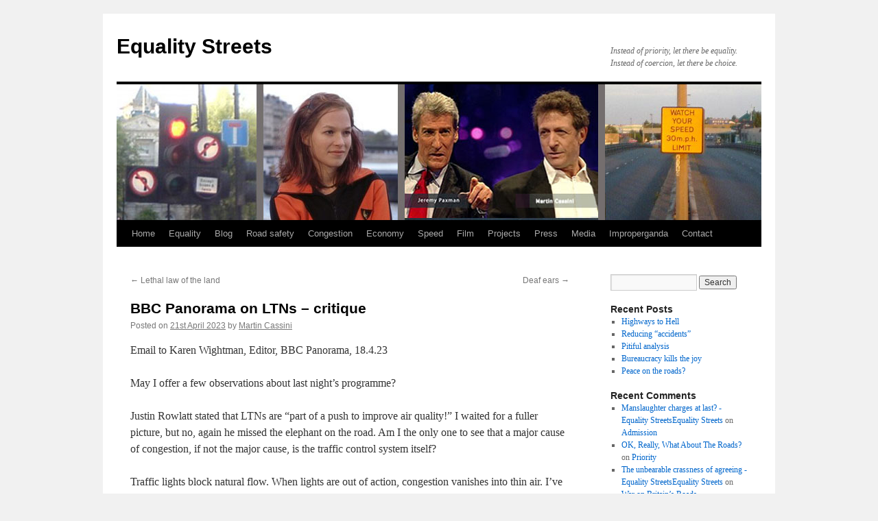

--- FILE ---
content_type: text/html; charset=UTF-8
request_url: https://www.equalitystreets.com/bbc-panorama-on-ltns-critique/
body_size: 15777
content:
<!DOCTYPE html>
<html lang="en-GB">
<head>
<meta charset="UTF-8" />
<title>BBC Panorama on LTNs - critique - Equality StreetsEquality Streets</title>
<link rel="profile" href="http://gmpg.org/xfn/11" />
<link rel="stylesheet" type="text/css" media="all" href="https://www.equalitystreets.com/wp-content/themes/twentyten/style.css" />
<link rel="pingback" href="https://www.equalitystreets.com/xmlrpc.php" />
<meta name='robots' content='index, follow, max-image-preview:large, max-snippet:-1, max-video-preview:-1' />

	<!-- This site is optimized with the Yoast SEO plugin v26.8 - https://yoast.com/product/yoast-seo-wordpress/ -->
	<link rel="canonical" href="https://www.equalitystreets.com/bbc-panorama-on-ltns-critique/" />
	<meta property="og:locale" content="en_GB" />
	<meta property="og:type" content="article" />
	<meta property="og:title" content="BBC Panorama on LTNs - critique - Equality Streets" />
	<meta property="og:description" content="Email to Karen Wightman, Editor, BBC Panorama, 18.4.23 May I offer a few observations about last night’s programme? Justin Rowlatt stated that LTNs are “part of a push to improve air quality!” I waited for a fuller picture, but no, &hellip; Continue reading &rarr;" />
	<meta property="og:url" content="https://www.equalitystreets.com/bbc-panorama-on-ltns-critique/" />
	<meta property="og:site_name" content="Equality Streets" />
	<meta property="article:published_time" content="2023-04-21T15:29:11+00:00" />
	<meta name="author" content="Martin Cassini" />
	<meta name="twitter:card" content="summary_large_image" />
	<meta name="twitter:creator" content="@martincassini" />
	<meta name="twitter:site" content="@martincassini" />
	<meta name="twitter:label1" content="Written by" />
	<meta name="twitter:data1" content="Martin Cassini" />
	<meta name="twitter:label2" content="Estimated reading time" />
	<meta name="twitter:data2" content="8 minutes" />
	<script type="application/ld+json" class="yoast-schema-graph">{"@context":"https://schema.org","@graph":[{"@type":"Article","@id":"https://www.equalitystreets.com/bbc-panorama-on-ltns-critique/#article","isPartOf":{"@id":"https://www.equalitystreets.com/bbc-panorama-on-ltns-critique/"},"author":{"name":"Martin Cassini","@id":"https://www.equalitystreets.com/#/schema/person/ada96640dfdbd89942655b81c9760417"},"headline":"BBC Panorama on LTNs &#8211; critique","datePublished":"2023-04-21T15:29:11+00:00","mainEntityOfPage":{"@id":"https://www.equalitystreets.com/bbc-panorama-on-ltns-critique/"},"wordCount":1633,"commentCount":0,"articleSection":["Uncategorized"],"inLanguage":"en-GB","potentialAction":[{"@type":"CommentAction","name":"Comment","target":["https://www.equalitystreets.com/bbc-panorama-on-ltns-critique/#respond"]}]},{"@type":"WebPage","@id":"https://www.equalitystreets.com/bbc-panorama-on-ltns-critique/","url":"https://www.equalitystreets.com/bbc-panorama-on-ltns-critique/","name":"BBC Panorama on LTNs - critique - Equality Streets","isPartOf":{"@id":"https://www.equalitystreets.com/#website"},"datePublished":"2023-04-21T15:29:11+00:00","author":{"@id":"https://www.equalitystreets.com/#/schema/person/ada96640dfdbd89942655b81c9760417"},"breadcrumb":{"@id":"https://www.equalitystreets.com/bbc-panorama-on-ltns-critique/#breadcrumb"},"inLanguage":"en-GB","potentialAction":[{"@type":"ReadAction","target":["https://www.equalitystreets.com/bbc-panorama-on-ltns-critique/"]}]},{"@type":"BreadcrumbList","@id":"https://www.equalitystreets.com/bbc-panorama-on-ltns-critique/#breadcrumb","itemListElement":[{"@type":"ListItem","position":1,"name":"Blog","item":"https://www.equalitystreets.com/blog/"},{"@type":"ListItem","position":2,"name":"BBC Panorama on LTNs &#8211; critique"}]},{"@type":"WebSite","@id":"https://www.equalitystreets.com/#website","url":"https://www.equalitystreets.com/","name":"Equality Streets","description":"Instead of priority, let there be equality. Instead of coercion, let there be choice.","potentialAction":[{"@type":"SearchAction","target":{"@type":"EntryPoint","urlTemplate":"https://www.equalitystreets.com/?s={search_term_string}"},"query-input":{"@type":"PropertyValueSpecification","valueRequired":true,"valueName":"search_term_string"}}],"inLanguage":"en-GB"},{"@type":"Person","@id":"https://www.equalitystreets.com/#/schema/person/ada96640dfdbd89942655b81c9760417","name":"Martin Cassini","image":{"@type":"ImageObject","inLanguage":"en-GB","@id":"https://www.equalitystreets.com/#/schema/person/image/","url":"https://secure.gravatar.com/avatar/1fb59290d14f70ea5b6e45b7151d713040e0ed225d6a2d4aa1200a9fe734dbe9?s=96&d=mm&r=g","contentUrl":"https://secure.gravatar.com/avatar/1fb59290d14f70ea5b6e45b7151d713040e0ed225d6a2d4aa1200a9fe734dbe9?s=96&d=mm&r=g","caption":"Martin Cassini"},"description":"Campaign founder and video producer, pursuing traffic system reform to make roads safe, civilised and efficient","sameAs":["http://equalitystreets.com","https://x.com/martincassini"]}]}</script>
	<!-- / Yoast SEO plugin. -->


<link rel="alternate" type="application/rss+xml" title="Equality Streets &raquo; Feed" href="https://www.equalitystreets.com/feed/" />
<link rel="alternate" type="application/rss+xml" title="Equality Streets &raquo; Comments Feed" href="https://www.equalitystreets.com/comments/feed/" />
<link rel="alternate" type="application/rss+xml" title="Equality Streets &raquo; BBC Panorama on LTNs &#8211; critique Comments Feed" href="https://www.equalitystreets.com/bbc-panorama-on-ltns-critique/feed/" />
<link rel="alternate" title="oEmbed (JSON)" type="application/json+oembed" href="https://www.equalitystreets.com/wp-json/oembed/1.0/embed?url=https%3A%2F%2Fwww.equalitystreets.com%2Fbbc-panorama-on-ltns-critique%2F" />
<link rel="alternate" title="oEmbed (XML)" type="text/xml+oembed" href="https://www.equalitystreets.com/wp-json/oembed/1.0/embed?url=https%3A%2F%2Fwww.equalitystreets.com%2Fbbc-panorama-on-ltns-critique%2F&#038;format=xml" />
<style id='wp-img-auto-sizes-contain-inline-css' type='text/css'>
img:is([sizes=auto i],[sizes^="auto," i]){contain-intrinsic-size:3000px 1500px}
/*# sourceURL=wp-img-auto-sizes-contain-inline-css */
</style>
<style id='wp-emoji-styles-inline-css' type='text/css'>

	img.wp-smiley, img.emoji {
		display: inline !important;
		border: none !important;
		box-shadow: none !important;
		height: 1em !important;
		width: 1em !important;
		margin: 0 0.07em !important;
		vertical-align: -0.1em !important;
		background: none !important;
		padding: 0 !important;
	}
/*# sourceURL=wp-emoji-styles-inline-css */
</style>
<style id='wp-block-library-inline-css' type='text/css'>
:root{--wp-block-synced-color:#7a00df;--wp-block-synced-color--rgb:122,0,223;--wp-bound-block-color:var(--wp-block-synced-color);--wp-editor-canvas-background:#ddd;--wp-admin-theme-color:#007cba;--wp-admin-theme-color--rgb:0,124,186;--wp-admin-theme-color-darker-10:#006ba1;--wp-admin-theme-color-darker-10--rgb:0,107,160.5;--wp-admin-theme-color-darker-20:#005a87;--wp-admin-theme-color-darker-20--rgb:0,90,135;--wp-admin-border-width-focus:2px}@media (min-resolution:192dpi){:root{--wp-admin-border-width-focus:1.5px}}.wp-element-button{cursor:pointer}:root .has-very-light-gray-background-color{background-color:#eee}:root .has-very-dark-gray-background-color{background-color:#313131}:root .has-very-light-gray-color{color:#eee}:root .has-very-dark-gray-color{color:#313131}:root .has-vivid-green-cyan-to-vivid-cyan-blue-gradient-background{background:linear-gradient(135deg,#00d084,#0693e3)}:root .has-purple-crush-gradient-background{background:linear-gradient(135deg,#34e2e4,#4721fb 50%,#ab1dfe)}:root .has-hazy-dawn-gradient-background{background:linear-gradient(135deg,#faaca8,#dad0ec)}:root .has-subdued-olive-gradient-background{background:linear-gradient(135deg,#fafae1,#67a671)}:root .has-atomic-cream-gradient-background{background:linear-gradient(135deg,#fdd79a,#004a59)}:root .has-nightshade-gradient-background{background:linear-gradient(135deg,#330968,#31cdcf)}:root .has-midnight-gradient-background{background:linear-gradient(135deg,#020381,#2874fc)}:root{--wp--preset--font-size--normal:16px;--wp--preset--font-size--huge:42px}.has-regular-font-size{font-size:1em}.has-larger-font-size{font-size:2.625em}.has-normal-font-size{font-size:var(--wp--preset--font-size--normal)}.has-huge-font-size{font-size:var(--wp--preset--font-size--huge)}.has-text-align-center{text-align:center}.has-text-align-left{text-align:left}.has-text-align-right{text-align:right}.has-fit-text{white-space:nowrap!important}#end-resizable-editor-section{display:none}.aligncenter{clear:both}.items-justified-left{justify-content:flex-start}.items-justified-center{justify-content:center}.items-justified-right{justify-content:flex-end}.items-justified-space-between{justify-content:space-between}.screen-reader-text{border:0;clip-path:inset(50%);height:1px;margin:-1px;overflow:hidden;padding:0;position:absolute;width:1px;word-wrap:normal!important}.screen-reader-text:focus{background-color:#ddd;clip-path:none;color:#444;display:block;font-size:1em;height:auto;left:5px;line-height:normal;padding:15px 23px 14px;text-decoration:none;top:5px;width:auto;z-index:100000}html :where(.has-border-color){border-style:solid}html :where([style*=border-top-color]){border-top-style:solid}html :where([style*=border-right-color]){border-right-style:solid}html :where([style*=border-bottom-color]){border-bottom-style:solid}html :where([style*=border-left-color]){border-left-style:solid}html :where([style*=border-width]){border-style:solid}html :where([style*=border-top-width]){border-top-style:solid}html :where([style*=border-right-width]){border-right-style:solid}html :where([style*=border-bottom-width]){border-bottom-style:solid}html :where([style*=border-left-width]){border-left-style:solid}html :where(img[class*=wp-image-]){height:auto;max-width:100%}:where(figure){margin:0 0 1em}html :where(.is-position-sticky){--wp-admin--admin-bar--position-offset:var(--wp-admin--admin-bar--height,0px)}@media screen and (max-width:600px){html :where(.is-position-sticky){--wp-admin--admin-bar--position-offset:0px}}

/*# sourceURL=wp-block-library-inline-css */
</style><style id='global-styles-inline-css' type='text/css'>
:root{--wp--preset--aspect-ratio--square: 1;--wp--preset--aspect-ratio--4-3: 4/3;--wp--preset--aspect-ratio--3-4: 3/4;--wp--preset--aspect-ratio--3-2: 3/2;--wp--preset--aspect-ratio--2-3: 2/3;--wp--preset--aspect-ratio--16-9: 16/9;--wp--preset--aspect-ratio--9-16: 9/16;--wp--preset--color--black: #000000;--wp--preset--color--cyan-bluish-gray: #abb8c3;--wp--preset--color--white: #ffffff;--wp--preset--color--pale-pink: #f78da7;--wp--preset--color--vivid-red: #cf2e2e;--wp--preset--color--luminous-vivid-orange: #ff6900;--wp--preset--color--luminous-vivid-amber: #fcb900;--wp--preset--color--light-green-cyan: #7bdcb5;--wp--preset--color--vivid-green-cyan: #00d084;--wp--preset--color--pale-cyan-blue: #8ed1fc;--wp--preset--color--vivid-cyan-blue: #0693e3;--wp--preset--color--vivid-purple: #9b51e0;--wp--preset--gradient--vivid-cyan-blue-to-vivid-purple: linear-gradient(135deg,rgb(6,147,227) 0%,rgb(155,81,224) 100%);--wp--preset--gradient--light-green-cyan-to-vivid-green-cyan: linear-gradient(135deg,rgb(122,220,180) 0%,rgb(0,208,130) 100%);--wp--preset--gradient--luminous-vivid-amber-to-luminous-vivid-orange: linear-gradient(135deg,rgb(252,185,0) 0%,rgb(255,105,0) 100%);--wp--preset--gradient--luminous-vivid-orange-to-vivid-red: linear-gradient(135deg,rgb(255,105,0) 0%,rgb(207,46,46) 100%);--wp--preset--gradient--very-light-gray-to-cyan-bluish-gray: linear-gradient(135deg,rgb(238,238,238) 0%,rgb(169,184,195) 100%);--wp--preset--gradient--cool-to-warm-spectrum: linear-gradient(135deg,rgb(74,234,220) 0%,rgb(151,120,209) 20%,rgb(207,42,186) 40%,rgb(238,44,130) 60%,rgb(251,105,98) 80%,rgb(254,248,76) 100%);--wp--preset--gradient--blush-light-purple: linear-gradient(135deg,rgb(255,206,236) 0%,rgb(152,150,240) 100%);--wp--preset--gradient--blush-bordeaux: linear-gradient(135deg,rgb(254,205,165) 0%,rgb(254,45,45) 50%,rgb(107,0,62) 100%);--wp--preset--gradient--luminous-dusk: linear-gradient(135deg,rgb(255,203,112) 0%,rgb(199,81,192) 50%,rgb(65,88,208) 100%);--wp--preset--gradient--pale-ocean: linear-gradient(135deg,rgb(255,245,203) 0%,rgb(182,227,212) 50%,rgb(51,167,181) 100%);--wp--preset--gradient--electric-grass: linear-gradient(135deg,rgb(202,248,128) 0%,rgb(113,206,126) 100%);--wp--preset--gradient--midnight: linear-gradient(135deg,rgb(2,3,129) 0%,rgb(40,116,252) 100%);--wp--preset--font-size--small: 13px;--wp--preset--font-size--medium: 20px;--wp--preset--font-size--large: 36px;--wp--preset--font-size--x-large: 42px;--wp--preset--spacing--20: 0.44rem;--wp--preset--spacing--30: 0.67rem;--wp--preset--spacing--40: 1rem;--wp--preset--spacing--50: 1.5rem;--wp--preset--spacing--60: 2.25rem;--wp--preset--spacing--70: 3.38rem;--wp--preset--spacing--80: 5.06rem;--wp--preset--shadow--natural: 6px 6px 9px rgba(0, 0, 0, 0.2);--wp--preset--shadow--deep: 12px 12px 50px rgba(0, 0, 0, 0.4);--wp--preset--shadow--sharp: 6px 6px 0px rgba(0, 0, 0, 0.2);--wp--preset--shadow--outlined: 6px 6px 0px -3px rgb(255, 255, 255), 6px 6px rgb(0, 0, 0);--wp--preset--shadow--crisp: 6px 6px 0px rgb(0, 0, 0);}:where(.is-layout-flex){gap: 0.5em;}:where(.is-layout-grid){gap: 0.5em;}body .is-layout-flex{display: flex;}.is-layout-flex{flex-wrap: wrap;align-items: center;}.is-layout-flex > :is(*, div){margin: 0;}body .is-layout-grid{display: grid;}.is-layout-grid > :is(*, div){margin: 0;}:where(.wp-block-columns.is-layout-flex){gap: 2em;}:where(.wp-block-columns.is-layout-grid){gap: 2em;}:where(.wp-block-post-template.is-layout-flex){gap: 1.25em;}:where(.wp-block-post-template.is-layout-grid){gap: 1.25em;}.has-black-color{color: var(--wp--preset--color--black) !important;}.has-cyan-bluish-gray-color{color: var(--wp--preset--color--cyan-bluish-gray) !important;}.has-white-color{color: var(--wp--preset--color--white) !important;}.has-pale-pink-color{color: var(--wp--preset--color--pale-pink) !important;}.has-vivid-red-color{color: var(--wp--preset--color--vivid-red) !important;}.has-luminous-vivid-orange-color{color: var(--wp--preset--color--luminous-vivid-orange) !important;}.has-luminous-vivid-amber-color{color: var(--wp--preset--color--luminous-vivid-amber) !important;}.has-light-green-cyan-color{color: var(--wp--preset--color--light-green-cyan) !important;}.has-vivid-green-cyan-color{color: var(--wp--preset--color--vivid-green-cyan) !important;}.has-pale-cyan-blue-color{color: var(--wp--preset--color--pale-cyan-blue) !important;}.has-vivid-cyan-blue-color{color: var(--wp--preset--color--vivid-cyan-blue) !important;}.has-vivid-purple-color{color: var(--wp--preset--color--vivid-purple) !important;}.has-black-background-color{background-color: var(--wp--preset--color--black) !important;}.has-cyan-bluish-gray-background-color{background-color: var(--wp--preset--color--cyan-bluish-gray) !important;}.has-white-background-color{background-color: var(--wp--preset--color--white) !important;}.has-pale-pink-background-color{background-color: var(--wp--preset--color--pale-pink) !important;}.has-vivid-red-background-color{background-color: var(--wp--preset--color--vivid-red) !important;}.has-luminous-vivid-orange-background-color{background-color: var(--wp--preset--color--luminous-vivid-orange) !important;}.has-luminous-vivid-amber-background-color{background-color: var(--wp--preset--color--luminous-vivid-amber) !important;}.has-light-green-cyan-background-color{background-color: var(--wp--preset--color--light-green-cyan) !important;}.has-vivid-green-cyan-background-color{background-color: var(--wp--preset--color--vivid-green-cyan) !important;}.has-pale-cyan-blue-background-color{background-color: var(--wp--preset--color--pale-cyan-blue) !important;}.has-vivid-cyan-blue-background-color{background-color: var(--wp--preset--color--vivid-cyan-blue) !important;}.has-vivid-purple-background-color{background-color: var(--wp--preset--color--vivid-purple) !important;}.has-black-border-color{border-color: var(--wp--preset--color--black) !important;}.has-cyan-bluish-gray-border-color{border-color: var(--wp--preset--color--cyan-bluish-gray) !important;}.has-white-border-color{border-color: var(--wp--preset--color--white) !important;}.has-pale-pink-border-color{border-color: var(--wp--preset--color--pale-pink) !important;}.has-vivid-red-border-color{border-color: var(--wp--preset--color--vivid-red) !important;}.has-luminous-vivid-orange-border-color{border-color: var(--wp--preset--color--luminous-vivid-orange) !important;}.has-luminous-vivid-amber-border-color{border-color: var(--wp--preset--color--luminous-vivid-amber) !important;}.has-light-green-cyan-border-color{border-color: var(--wp--preset--color--light-green-cyan) !important;}.has-vivid-green-cyan-border-color{border-color: var(--wp--preset--color--vivid-green-cyan) !important;}.has-pale-cyan-blue-border-color{border-color: var(--wp--preset--color--pale-cyan-blue) !important;}.has-vivid-cyan-blue-border-color{border-color: var(--wp--preset--color--vivid-cyan-blue) !important;}.has-vivid-purple-border-color{border-color: var(--wp--preset--color--vivid-purple) !important;}.has-vivid-cyan-blue-to-vivid-purple-gradient-background{background: var(--wp--preset--gradient--vivid-cyan-blue-to-vivid-purple) !important;}.has-light-green-cyan-to-vivid-green-cyan-gradient-background{background: var(--wp--preset--gradient--light-green-cyan-to-vivid-green-cyan) !important;}.has-luminous-vivid-amber-to-luminous-vivid-orange-gradient-background{background: var(--wp--preset--gradient--luminous-vivid-amber-to-luminous-vivid-orange) !important;}.has-luminous-vivid-orange-to-vivid-red-gradient-background{background: var(--wp--preset--gradient--luminous-vivid-orange-to-vivid-red) !important;}.has-very-light-gray-to-cyan-bluish-gray-gradient-background{background: var(--wp--preset--gradient--very-light-gray-to-cyan-bluish-gray) !important;}.has-cool-to-warm-spectrum-gradient-background{background: var(--wp--preset--gradient--cool-to-warm-spectrum) !important;}.has-blush-light-purple-gradient-background{background: var(--wp--preset--gradient--blush-light-purple) !important;}.has-blush-bordeaux-gradient-background{background: var(--wp--preset--gradient--blush-bordeaux) !important;}.has-luminous-dusk-gradient-background{background: var(--wp--preset--gradient--luminous-dusk) !important;}.has-pale-ocean-gradient-background{background: var(--wp--preset--gradient--pale-ocean) !important;}.has-electric-grass-gradient-background{background: var(--wp--preset--gradient--electric-grass) !important;}.has-midnight-gradient-background{background: var(--wp--preset--gradient--midnight) !important;}.has-small-font-size{font-size: var(--wp--preset--font-size--small) !important;}.has-medium-font-size{font-size: var(--wp--preset--font-size--medium) !important;}.has-large-font-size{font-size: var(--wp--preset--font-size--large) !important;}.has-x-large-font-size{font-size: var(--wp--preset--font-size--x-large) !important;}
/*# sourceURL=global-styles-inline-css */
</style>

<style id='classic-theme-styles-inline-css' type='text/css'>
/*! This file is auto-generated */
.wp-block-button__link{color:#fff;background-color:#32373c;border-radius:9999px;box-shadow:none;text-decoration:none;padding:calc(.667em + 2px) calc(1.333em + 2px);font-size:1.125em}.wp-block-file__button{background:#32373c;color:#fff;text-decoration:none}
/*# sourceURL=/wp-includes/css/classic-themes.min.css */
</style>
<link rel='stylesheet' id='social-widget-css' href='https://www.equalitystreets.com/wp-content/plugins/social-media-widget/social_widget.css?ver=6.9' type='text/css' media='all' />
<script type="text/javascript" src="https://www.equalitystreets.com/wp-includes/js/jquery/jquery.min.js?ver=3.7.1" id="jquery-core-js"></script>
<script type="text/javascript" src="https://www.equalitystreets.com/wp-includes/js/jquery/jquery-migrate.min.js?ver=3.4.1" id="jquery-migrate-js"></script>
<link rel="https://api.w.org/" href="https://www.equalitystreets.com/wp-json/" /><link rel="alternate" title="JSON" type="application/json" href="https://www.equalitystreets.com/wp-json/wp/v2/posts/4417" /><link rel="EditURI" type="application/rsd+xml" title="RSD" href="https://www.equalitystreets.com/xmlrpc.php?rsd" />
<meta name="generator" content="WordPress 6.9" />
<link rel='shortlink' href='https://www.equalitystreets.com/?p=4417' />

<!-- Bad Behavior 2.2.24 run time: 3.252 ms -->
<script type="text/javascript">//<![CDATA[
  function external_links_in_new_windows_loop() {
    if (!document.links) {
      document.links = document.getElementsByTagName('a');
    }
    var change_link = false;
    var force = '';
    var ignore = '';

    for (var t=0; t<document.links.length; t++) {
      var all_links = document.links[t];
      change_link = false;
      
      if(document.links[t].hasAttribute('onClick') == false) {
        // forced if the address starts with http (or also https), but does not link to the current domain
        if(all_links.href.search(/^http/) != -1 && all_links.href.search('www.equalitystreets.com') == -1 && all_links.href.search(/^#/) == -1) {
          // console.log('Changed ' + all_links.href);
          change_link = true;
        }
          
        if(force != '' && all_links.href.search(force) != -1) {
          // forced
          // console.log('force ' + all_links.href);
          change_link = true;
        }
        
        if(ignore != '' && all_links.href.search(ignore) != -1) {
          // console.log('ignore ' + all_links.href);
          // ignored
          change_link = false;
        }

        if(change_link == true) {
          // console.log('Changed ' + all_links.href);
          document.links[t].setAttribute('onClick', 'javascript:window.open(\'' + all_links.href.replace(/'/g, '') + '\', \'_blank\', \'noopener\'); return false;');
          document.links[t].removeAttribute('target');
        }
      }
    }
  }
  
  // Load
  function external_links_in_new_windows_load(func)
  {  
    var oldonload = window.onload;
    if (typeof window.onload != 'function'){
      window.onload = func;
    } else {
      window.onload = function(){
        oldonload();
        func();
      }
    }
  }

  external_links_in_new_windows_load(external_links_in_new_windows_loop);
  //]]></script>

<script type="text/javascript" src="https://www.equalitystreets.com/wp-content/plugins/si-captcha-for-wordpress/captcha/si_captcha.js?ver=1769324109"></script>
<!-- begin SI CAPTCHA Anti-Spam - login/register form style -->
<style type="text/css">
.si_captcha_small { width:175px; height:45px; padding-top:10px; padding-bottom:10px; }
.si_captcha_large { width:250px; height:60px; padding-top:10px; padding-bottom:10px; }
img#si_image_com { border-style:none; margin:0; padding-right:5px; float:left; }
img#si_image_reg { border-style:none; margin:0; padding-right:5px; float:left; }
img#si_image_log { border-style:none; margin:0; padding-right:5px; float:left; }
img#si_image_side_login { border-style:none; margin:0; padding-right:5px; float:left; }
img#si_image_checkout { border-style:none; margin:0; padding-right:5px; float:left; }
img#si_image_jetpack { border-style:none; margin:0; padding-right:5px; float:left; }
img#si_image_bbpress_topic { border-style:none; margin:0; padding-right:5px; float:left; }
.si_captcha_refresh { border-style:none; margin:0; vertical-align:bottom; }
div#si_captcha_input { display:block; padding-top:15px; padding-bottom:5px; }
label#si_captcha_code_label { margin:0; }
input#si_captcha_code_input { width:65px; }
p#si_captcha_code_p { clear: left; padding-top:10px; }
.si-captcha-jetpack-error { color:#DC3232; }
</style>
<!-- end SI CAPTCHA Anti-Spam - login/register form style -->
</head>

<body class="wp-singular post-template-default single single-post postid-4417 single-format-standard wp-theme-twentyten">
<div id="wrapper" class="hfeed">
	<div id="header">
		<div id="masthead">
			<div id="branding" role="banner">
								<div id="site-title">
					<span>
						<a href="https://www.equalitystreets.com/" title="Equality Streets" rel="home">Equality Streets</a>
					</span>
				</div>
				<div id="site-description">Instead of priority, let there be equality. Instead of coercion, let there be choice.</div>

										<img src="https://www.equalitystreets.com/wp-content/uploads/2011/05/fitroads.jpg" width="940" height="198" alt="" />
								</div><!-- #branding -->

			<div id="access" role="navigation">
			  				<div class="skip-link screen-reader-text"><a href="#content" title="Skip to content">Skip to content</a></div>
								<div class="menu"><ul>
<li ><a href="https://www.equalitystreets.com/">Home</a></li><li class="page_item page-item-181 page_item_has_children"><a href="https://www.equalitystreets.com/equality/">Equality</a>
<ul class='children'>
	<li class="page_item page-item-3356"><a href="https://www.equalitystreets.com/equality/traffic-and-the-law/">Traffic and the Law</a></li>
</ul>
</li>
<li class="page_item page-item-9 page_item_has_children current_page_parent"><a href="https://www.equalitystreets.com/blog/">Blog</a>
<ul class='children'>
	<li class="page_item page-item-462"><a href="https://www.equalitystreets.com/blog/previous-blog/">Previous blog</a></li>
	<li class="page_item page-item-464"><a href="https://www.equalitystreets.com/blog/earlier-blog/">Earlier blog</a></li>
</ul>
</li>
<li class="page_item page-item-163 page_item_has_children"><a href="https://www.equalitystreets.com/road-safety/">Road safety</a>
<ul class='children'>
	<li class="page_item page-item-271"><a href="https://www.equalitystreets.com/road-safety/priority/">Priority</a></li>
	<li class="page_item page-item-2673"><a href="https://www.equalitystreets.com/road-safety/vulnerable-road-users/">Vulnerable road-users</a></li>
	<li class="page_item page-item-2250"><a href="https://www.equalitystreets.com/road-safety/driving-ability/">Driving ability</a></li>
	<li class="page_item page-item-647"><a href="https://www.equalitystreets.com/road-safety/signs/">Signs</a></li>
</ul>
</li>
<li class="page_item page-item-183 page_item_has_children"><a href="https://www.equalitystreets.com/congestion/">Congestion</a>
<ul class='children'>
	<li class="page_item page-item-160"><a href="https://www.equalitystreets.com/congestion/environment/">The system produces congestion</a></li>
	<li class="page_item page-item-3360"><a href="https://www.equalitystreets.com/congestion/parking/">Parking</a></li>
</ul>
</li>
<li class="page_item page-item-3463"><a href="https://www.equalitystreets.com/economy/">Economy</a></li>
<li class="page_item page-item-155 page_item_has_children"><a href="https://www.equalitystreets.com/speed/">Speed</a>
<ul class='children'>
	<li class="page_item page-item-3958"><a href="https://www.equalitystreets.com/speed/statement-re-speeding-charge/">Statement re speeding charge</a></li>
</ul>
</li>
<li class="page_item page-item-117"><a href="https://www.equalitystreets.com/backing/">Film</a></li>
<li class="page_item page-item-2115 page_item_has_children"><a href="https://www.equalitystreets.com/causes/">Projects</a>
<ul class='children'>
	<li class="page_item page-item-2186"><a href="https://www.equalitystreets.com/causes/totnes/">Totnes</a></li>
	<li class="page_item page-item-2188"><a href="https://www.equalitystreets.com/causes/braunton/">Braunton</a></li>
	<li class="page_item page-item-2219"><a href="https://www.equalitystreets.com/causes/westminster-cc/">Westminster CC</a></li>
</ul>
</li>
<li class="page_item page-item-135 page_item_has_children"><a href="https://www.equalitystreets.com/presspublications/">Press</a>
<ul class='children'>
	<li class="page_item page-item-3479"><a href="https://www.equalitystreets.com/presspublications/3479-2/">The cost of inequality</a></li>
	<li class="page_item page-item-3120"><a href="https://www.equalitystreets.com/presspublications/iea-report-2016-companion-piece/">IEA Report 2016</a></li>
	<li class="page_item page-item-1795"><a href="https://www.equalitystreets.com/presspublications/1795-2/">Traffic Management</a></li>
</ul>
</li>
<li class="page_item page-item-152 page_item_has_children"><a href="https://www.equalitystreets.com/media/">Media</a>
<ul class='children'>
	<li class="page_item page-item-656"><a href="https://www.equalitystreets.com/media/photos/">Photos</a></li>
</ul>
</li>
<li class="page_item page-item-456"><a href="https://www.equalitystreets.com/improperganda/">Improperganda</a></li>
<li class="page_item page-item-173 page_item_has_children"><a href="https://www.equalitystreets.com/contact/">Contact</a>
<ul class='children'>
	<li class="page_item page-item-630"><a href="https://www.equalitystreets.com/contact/links/">Contact and links</a></li>
	<li class="page_item page-item-1423"><a href="https://www.equalitystreets.com/contact/feedback/">Feedback</a></li>
</ul>
</li>
</ul></div>
			</div><!-- #access -->
		</div><!-- #masthead -->
	</div><!-- #header -->

	<div id="main">

		<div id="container">
			<div id="content" role="main">

			

				<div id="nav-above" class="navigation">
					<div class="nav-previous"><a href="https://www.equalitystreets.com/lethal-law-of-the-land/" rel="prev"><span class="meta-nav">&larr;</span> Lethal law of the land</a></div>
					<div class="nav-next"><a href="https://www.equalitystreets.com/deaf-ears/" rel="next">Deaf ears <span class="meta-nav">&rarr;</span></a></div>
				</div><!-- #nav-above -->

				<div id="post-4417" class="post-4417 post type-post status-publish format-standard hentry category-uncategorized">
					<h1 class="entry-title">BBC Panorama on LTNs &#8211; critique</h1>

					<div class="entry-meta">
						<span class="meta-prep meta-prep-author">Posted on</span> <a href="https://www.equalitystreets.com/bbc-panorama-on-ltns-critique/" title="16:29" rel="bookmark"><span class="entry-date">21st April 2023</span></a> <span class="meta-sep">by</span> <span class="author vcard"><a class="url fn n" href="https://www.equalitystreets.com/author/martin-cassini/" title="View all posts by Martin Cassini">Martin Cassini</a></span>					</div><!-- .entry-meta -->

					<div class="entry-content">
						<p>Email to Karen Wightman, Editor, BBC Panorama, 18.4.23</p>
<p>May I offer a few observations about last night’s programme?</p>
<p>Justin Rowlatt stated that LTNs are “part of a push to improve air quality!” I waited for a fuller picture, but no, again he missed the elephant on the road. Am I the only one to see that a major cause of congestion, if not the major cause, is the traffic control system itself?</p>
<p>Traffic lights block natural flow. When lights are out of action, congestion vanishes into thin air. I’ve seen it many times, including across the whole of central London. Never was it more agreeable to cycle down Shaftesbury Avenue and through Piccadilly. Cab drivers smiled and waved you on. The confrontational system that usurps our judgement and makes us stop when we could go, that makes us see red and puts us on a war footing with other road-users – that system gives way to sociable give-and-take when we are free to use commonsense and common courtesy. When traffic lights break down, a sort of peaceful anarchy (in the original sense of the word, viz. self-government) breaks out. It allows the milk of human kindness, and traffic – on foot and on wheels – to flow. No longer at daggers drawn, we rediscover our humanity and make common cause.</p>
<p>The stop-restart motion caused by traffic lights multiplies emissions by a factor of at least four. By far the quickest, cheapest, most civilising way to cut emissions – not only of exhaust gases but lethal brake dust too – is to scrap most traffic lights, those weapons of mass distraction, danger and delay.</p>
<p>The idea that traffic lights improve safety is a myth. As Westminster City Council’s safety audit showed, 44% – nearly half – of personal injury “accidents” occur at traffic lights. How many of the remainder are due to the inherently dangerous rule of priority? &#8220;Get out of my way!&#8221; yells priority, as it denies infinite filtering opportunities and expressions of fellow feeling. &#8220;After you,&#8221; says equality – which should be the central rule of the road – as it stimulates empathy and spreads goodwill.<br />
In the domestic sphere, coercive control is illegal. In the public realm, it’s rampant.</p>
<p>In your programme, Cllr Andrew Gant cited the &#8220;huge rise in car use&#8221;. No-one, least of all your presenter, pointed out that there is a corresponding rise in obstructive traffic regulation! In fact, it’s probably more an exponential rise – out of all proportion to need. The only useful traffic lights are at multi-lane intersections at peak times. Otherwise, we make a far better fist of things when left to our own cooperative devices.</p>
<p>As a cab driver in one of my videos puts it, when lights are out of action, “You’ve just got to be a bit more careful on the junction, that’s all.” Funny how when lights are out, we are advised to exercise caution; implying, of course, that as soon as the lights are “working” again, we may revert to norms of neglect.</p>
<p>I put “accidents” in inverted commas because most accidents are not accidents. They are events contrived by the misguided, dysfunctional rules of the road.</p>
<p>Public policy is retrograde. Your programme is fifteen years out-of-date. In a lights-off trial I instigated in 2009 in Portishead, traffic returned from back-street rat-runs to the now free-flowing main route.</p>
<p>Public policy, and most of the TV coverage I see of these matters, including your programme, choose confrontation and conflict, e.g. pitting those who want to stop people using streets for rat-runs against frustrated drivers. It&#8217;s about sticks instead of carrots, restrictive practice instead of commonsense and mutual tolerance. Gant deplores &#8220;vandalism&#8221; of bollards, but his policy is non-consensual and provocative. It allows occasional access for residents, but why not access for battery-powered vehicles that emit zero local pollution? It exposes the deceit at the heart of policy, which claims to be imposing restrictions in the service of cleaner air.</p>
<p>Rowlatt concludes that it&#8217;s a conflict between two views of freedom. One which wants freedom to drive anywhere, the other to be free of the pollution and congestion that cars cause. So the programme missed the role of traffic control in causing congestion and failing to make roads safe.<br />
I have a city that is keen to rid its roads of traffic lights and trial my Equality Streets approach. Any chance of a commission? I’d be happy to work in-house.</p>
<p>Regards<br />
Martin Cassini<br />
07736 151282<br />
Equality Streets</p>
<p>Reply from Karen Wightman, BBC Panorama Editor, 18 April 2023</p>
<p>Thanks for getting in touch and your observations on last night’s programme. In a thirty-minute programme there isn’t the space to cover all the issues that might be relevant to a complex subject such as traffic management. However, as the government is investing hundreds of millions of pounds across England, we chose to look at the impact and efficacy of the schemes that are being put into place.</p>
<p>Having covered the expansion of Low Traffic Neighbourhoods we have no current plans to commission another programme on traffic in the near future.</p>
<p>My response, 19 April 2023</p>
<p>Dear Karen: thank you for your reply. May I make a few other points? I’m not ideologically opposed to LTNs, by the way. But I tend to think restrictive regulation is too often imposed before tolerant and unifying measures have been tried.</p>
<p>In traffic matters, the BBC seems to follow an agenda set by government, and to accept the system without question. But the system of engineered rights-of-way, with its unequal power balance that puts the vulnerable road-user at a dangerous disadvantage – the very word pedestrian expresses low status – has helped kill more people than died in two world wars. The rules of the road – with priority (for main roads, or to the right) at its core, regardless who arrived first – represent a dysfunctional system that subverts our social instinct to take it in turns.</p>
<p>Jump a supermarket or airport queue and you’d cause a riot. Ignore a mother at the roadside, rain or shine, with toddler in buggy at the ideal level to inhale the fumes that damage development, and no-one bats an eye. Why should we ditch our manners and behave so selfishly on the road? Because the rules tell us to. It’s not far-fetched to say they instil greater respect for a traffic light than for human life. If you “run over” a toddler but you had a green light and were within the limit, you are not guilty. Imagine approaching a green light when a child runs into your path but a ten-ton truck is on your tail, intent on beating the light. What do you do? It doesn’t bear thinking about, but it’s that kind of intolerable conflict which is conjured daily by the aggressive rule of priority and obedience to the traffic light.</p>
<p>Backed by the law of the land, the system grants superior rights-of-way to one set of road-users over others in defiance of common law principles of equal rights and responsibilities. From traffic lights to parking controls to speed enforcement, traffic control can be seen as a grotesque public disservice. The system maximises emissions and produces a “need” for the high-cost regulatory system that fails to keep us safe, and fails to keep traffic moving. Isn’t it part of the BBC’s remit to question public policy? Just as policymakers and managers fail in their duty to our time, health, quality of life and the planet, is the BBC failing in its duty to air new ideas and speak truth to power?</p>
<p>Traffic management is complex, you say. Hmm. Traffic managers like us to think it’s complex, and that we need their interventions to keep us safe. Nothing could be further from the truth.</p>
<p>Please see my website and consider the subject for a future edition. My blueprint for reform combines a critique of the system with proposals for change based on a trust in human nature rather than an obsession with controlling it. It would save lives, calm traffic, civilise our streets, cut emissions, save tens of billions annually for the public purse, and enhance the public realm. It’s a silver bullet for most of our road safety and many of our congestion problems.</p>
<p>Of course I’d invite opposing views and evidence, though in my experience, the arguments on the side of intrusive regulation are flimsy and self-serving. How, for example, can they defend a system which puts the onus on the child to beware the driver? Shouldn’t it be the other way round? To this day, the system by which we live and die requires children to learn age-inappropriate road safety drill to help them survive on roads made dangerous in the first place by the vicious rules of the road. Many of them do not survive! 20,000 human beings are killed or seriously hurt on our roads every year, but this unspeakable death and injury toll barely gets a mention. In Afghanistan in ten years, we lost 200 soldiers, which made headline news.</p>
<p>I’ve pitched this project numerous times to the BBC and been within a gnat’s whisker of a commission – once for a 3 x 1-hour documentary series with Roy Ackerman as co-producer. On one occasion, the department head overruled the commissioning editor. Later, I discovered, he (the department head) hadn’t read our treatment, so the amber light turned red instead of green. More recently, John (QI etc) Lloyd has been an enthusiastic supporter of this overdue project.</p>
<p>While it gathers dust, more toddlers and innocents will die or be permanently injured on the altar of the malign system.</p>
<p>Regards<br />
Martin Cassini<br />
Equality Streets</p>
<p>Karen Wightman&#8217;s reply: still awaited. The cows will come home first.</p>
											</div><!-- .entry-content -->

					<div id="entry-author-info">
						<div id="author-avatar">
							<img alt='' src='https://secure.gravatar.com/avatar/1fb59290d14f70ea5b6e45b7151d713040e0ed225d6a2d4aa1200a9fe734dbe9?s=60&#038;d=mm&#038;r=g' srcset='https://secure.gravatar.com/avatar/1fb59290d14f70ea5b6e45b7151d713040e0ed225d6a2d4aa1200a9fe734dbe9?s=120&#038;d=mm&#038;r=g 2x' class='avatar avatar-60 photo' height='60' width='60' decoding='async'/>						</div><!-- #author-avatar -->
						<div id="author-description">
							<h2>About Martin Cassini</h2>
							Campaign founder and video producer, pursuing traffic system reform to make roads safe, civilised and efficient							<div id="author-link">
								<a href="https://www.equalitystreets.com/author/martin-cassini/" rel="author">
									View all posts by Martin Cassini <span class="meta-nav">&rarr;</span>								</a>
							</div><!-- #author-link	-->
						</div><!-- #author-description -->
					</div><!-- #entry-author-info -->

					<div class="entry-utility">
						This entry was posted in <a href="https://www.equalitystreets.com/category/uncategorized/" rel="category tag">Uncategorized</a>. Bookmark the <a href="https://www.equalitystreets.com/bbc-panorama-on-ltns-critique/" title="Permalink to BBC Panorama on LTNs &#8211; critique" rel="bookmark">permalink</a>.											</div><!-- .entry-utility -->
				</div><!-- #post-## -->

				<div id="nav-below" class="navigation">
					<div class="nav-previous"><a href="https://www.equalitystreets.com/lethal-law-of-the-land/" rel="prev"><span class="meta-nav">&larr;</span> Lethal law of the land</a></div>
					<div class="nav-next"><a href="https://www.equalitystreets.com/deaf-ears/" rel="next">Deaf ears <span class="meta-nav">&rarr;</span></a></div>
				</div><!-- #nav-below -->

				
<div id="disqus_thread"></div>


			</div><!-- #content -->
		</div><!-- #container -->


		<div id="primary" class="widget-area" role="complementary">
			<ul class="xoxo">

<li id="search-2" class="widget-container widget_search"><form role="search" method="get" id="searchform" class="searchform" action="https://www.equalitystreets.com/">
				<div>
					<label class="screen-reader-text" for="s">Search for:</label>
					<input type="text" value="" name="s" id="s" />
					<input type="submit" id="searchsubmit" value="Search" />
				</div>
			</form></li>
		<li id="recent-posts-2" class="widget-container widget_recent_entries">
		<h3 class="widget-title">Recent Posts</h3>
		<ul>
											<li>
					<a href="https://www.equalitystreets.com/highways-to-hell/">Highways to Hell</a>
									</li>
											<li>
					<a href="https://www.equalitystreets.com/reducing-accidents/">Reducing “accidents&#8221;</a>
									</li>
											<li>
					<a href="https://www.equalitystreets.com/pitiful-analysis/">Pitiful analysis</a>
									</li>
											<li>
					<a href="https://www.equalitystreets.com/bureaucracy-kills-the-joy/">Bureaucracy kills the joy</a>
									</li>
											<li>
					<a href="https://www.equalitystreets.com/peace-on-the-roads/">Peace on the roads?</a>
									</li>
					</ul>

		</li><li id="recent-comments-2" class="widget-container widget_recent_comments"><h3 class="widget-title">Recent Comments</h3><ul id="recentcomments"><li class="recentcomments"><span class="comment-author-link"><a href="https://www.equalitystreets.com/manslaughter-charges-at-last/" class="url" rel="ugc">Manslaughter charges at last? - Equality StreetsEquality Streets</a></span> on <a href="https://www.equalitystreets.com/admission/#comment-403">Admission</a></li><li class="recentcomments"><span class="comment-author-link"><a href="http://whatabouttheroads.co/index.php/voluntaryism-introduction/" class="url" rel="ugc external nofollow">OK, Really, What About The Roads?</a></span> on <a href="https://www.equalitystreets.com/road-safety/priority/#comment-399">Priority</a></li><li class="recentcomments"><span class="comment-author-link"><a href="https://www.equalitystreets.com/the-unbearable-crassness-of-agreeing/" class="url" rel="ugc">The unbearable crassness of agreeing - Equality StreetsEquality Streets</a></span> on <a href="https://www.equalitystreets.com/war-on-britains-roads/#comment-398">War on Britain&#8217;s Roads</a></li><li class="recentcomments"><span class="comment-author-link"><a href="https://strikeengine.com/accidents-at-traffic-lights-lets-end-the-madness" class="url" rel="ugc external nofollow">Accidents at Traffic Lights &#8211; Lets End The Madness | StrikeEngine &#8211; Car Tuning</a></span> on <a href="https://www.equalitystreets.com/four-thought-correction/#comment-298">Four Thought &#8211; correction</a></li><li class="recentcomments"><span class="comment-author-link">Albert Slawson</span> on <a href="https://www.equalitystreets.com/contact/links/#comment-172">Contact and links</a></li></ul></li><li id="meta-2" class="widget-container widget_meta"><h3 class="widget-title">Meta</h3>
		<ul>
						<li><a rel="nofollow" href="https://www.equalitystreets.com/wp-login.php">Log in</a></li>
			<li><a href="https://www.equalitystreets.com/feed/">Entries feed</a></li>
			<li><a href="https://www.equalitystreets.com/comments/feed/">Comments feed</a></li>

			<li><a href="https://en-gb.wordpress.org/">WordPress.org</a></li>
		</ul>

		</li>			</ul>
		</div><!-- #primary .widget-area -->


		<div id="secondary" class="widget-area" role="complementary">
			<ul class="xoxo">
				<li id="archives-2" class="widget-container widget_archive"><h3 class="widget-title">Archives</h3>
			<ul>
					<li><a href='https://www.equalitystreets.com/2026/01/'>January 2026</a></li>
	<li><a href='https://www.equalitystreets.com/2025/08/'>August 2025</a></li>
	<li><a href='https://www.equalitystreets.com/2025/03/'>March 2025</a></li>
	<li><a href='https://www.equalitystreets.com/2025/02/'>February 2025</a></li>
	<li><a href='https://www.equalitystreets.com/2025/01/'>January 2025</a></li>
	<li><a href='https://www.equalitystreets.com/2024/11/'>November 2024</a></li>
	<li><a href='https://www.equalitystreets.com/2024/10/'>October 2024</a></li>
	<li><a href='https://www.equalitystreets.com/2024/09/'>September 2024</a></li>
	<li><a href='https://www.equalitystreets.com/2024/08/'>August 2024</a></li>
	<li><a href='https://www.equalitystreets.com/2024/07/'>July 2024</a></li>
	<li><a href='https://www.equalitystreets.com/2024/06/'>June 2024</a></li>
	<li><a href='https://www.equalitystreets.com/2024/03/'>March 2024</a></li>
	<li><a href='https://www.equalitystreets.com/2024/01/'>January 2024</a></li>
	<li><a href='https://www.equalitystreets.com/2023/12/'>December 2023</a></li>
	<li><a href='https://www.equalitystreets.com/2023/11/'>November 2023</a></li>
	<li><a href='https://www.equalitystreets.com/2023/10/'>October 2023</a></li>
	<li><a href='https://www.equalitystreets.com/2023/09/'>September 2023</a></li>
	<li><a href='https://www.equalitystreets.com/2023/08/'>August 2023</a></li>
	<li><a href='https://www.equalitystreets.com/2023/07/'>July 2023</a></li>
	<li><a href='https://www.equalitystreets.com/2023/06/'>June 2023</a></li>
	<li><a href='https://www.equalitystreets.com/2023/05/'>May 2023</a></li>
	<li><a href='https://www.equalitystreets.com/2023/04/'>April 2023</a></li>
	<li><a href='https://www.equalitystreets.com/2023/03/'>March 2023</a></li>
	<li><a href='https://www.equalitystreets.com/2023/01/'>January 2023</a></li>
	<li><a href='https://www.equalitystreets.com/2022/11/'>November 2022</a></li>
	<li><a href='https://www.equalitystreets.com/2022/10/'>October 2022</a></li>
	<li><a href='https://www.equalitystreets.com/2022/09/'>September 2022</a></li>
	<li><a href='https://www.equalitystreets.com/2022/08/'>August 2022</a></li>
	<li><a href='https://www.equalitystreets.com/2022/07/'>July 2022</a></li>
	<li><a href='https://www.equalitystreets.com/2022/05/'>May 2022</a></li>
	<li><a href='https://www.equalitystreets.com/2022/02/'>February 2022</a></li>
	<li><a href='https://www.equalitystreets.com/2022/01/'>January 2022</a></li>
	<li><a href='https://www.equalitystreets.com/2021/12/'>December 2021</a></li>
	<li><a href='https://www.equalitystreets.com/2021/11/'>November 2021</a></li>
	<li><a href='https://www.equalitystreets.com/2021/09/'>September 2021</a></li>
	<li><a href='https://www.equalitystreets.com/2021/08/'>August 2021</a></li>
	<li><a href='https://www.equalitystreets.com/2021/05/'>May 2021</a></li>
	<li><a href='https://www.equalitystreets.com/2021/04/'>April 2021</a></li>
	<li><a href='https://www.equalitystreets.com/2021/03/'>March 2021</a></li>
	<li><a href='https://www.equalitystreets.com/2021/02/'>February 2021</a></li>
	<li><a href='https://www.equalitystreets.com/2021/01/'>January 2021</a></li>
	<li><a href='https://www.equalitystreets.com/2020/12/'>December 2020</a></li>
	<li><a href='https://www.equalitystreets.com/2020/11/'>November 2020</a></li>
	<li><a href='https://www.equalitystreets.com/2020/10/'>October 2020</a></li>
	<li><a href='https://www.equalitystreets.com/2020/09/'>September 2020</a></li>
	<li><a href='https://www.equalitystreets.com/2020/08/'>August 2020</a></li>
	<li><a href='https://www.equalitystreets.com/2020/07/'>July 2020</a></li>
	<li><a href='https://www.equalitystreets.com/2020/06/'>June 2020</a></li>
	<li><a href='https://www.equalitystreets.com/2020/05/'>May 2020</a></li>
	<li><a href='https://www.equalitystreets.com/2020/04/'>April 2020</a></li>
	<li><a href='https://www.equalitystreets.com/2020/03/'>March 2020</a></li>
	<li><a href='https://www.equalitystreets.com/2020/02/'>February 2020</a></li>
	<li><a href='https://www.equalitystreets.com/2020/01/'>January 2020</a></li>
	<li><a href='https://www.equalitystreets.com/2019/09/'>September 2019</a></li>
	<li><a href='https://www.equalitystreets.com/2019/08/'>August 2019</a></li>
	<li><a href='https://www.equalitystreets.com/2019/07/'>July 2019</a></li>
	<li><a href='https://www.equalitystreets.com/2019/06/'>June 2019</a></li>
	<li><a href='https://www.equalitystreets.com/2019/03/'>March 2019</a></li>
	<li><a href='https://www.equalitystreets.com/2019/01/'>January 2019</a></li>
	<li><a href='https://www.equalitystreets.com/2018/11/'>November 2018</a></li>
	<li><a href='https://www.equalitystreets.com/2018/10/'>October 2018</a></li>
	<li><a href='https://www.equalitystreets.com/2018/09/'>September 2018</a></li>
	<li><a href='https://www.equalitystreets.com/2018/08/'>August 2018</a></li>
	<li><a href='https://www.equalitystreets.com/2018/07/'>July 2018</a></li>
	<li><a href='https://www.equalitystreets.com/2018/06/'>June 2018</a></li>
	<li><a href='https://www.equalitystreets.com/2018/05/'>May 2018</a></li>
	<li><a href='https://www.equalitystreets.com/2018/04/'>April 2018</a></li>
	<li><a href='https://www.equalitystreets.com/2018/03/'>March 2018</a></li>
	<li><a href='https://www.equalitystreets.com/2018/02/'>February 2018</a></li>
	<li><a href='https://www.equalitystreets.com/2018/01/'>January 2018</a></li>
	<li><a href='https://www.equalitystreets.com/2017/11/'>November 2017</a></li>
	<li><a href='https://www.equalitystreets.com/2017/10/'>October 2017</a></li>
	<li><a href='https://www.equalitystreets.com/2017/09/'>September 2017</a></li>
	<li><a href='https://www.equalitystreets.com/2017/08/'>August 2017</a></li>
	<li><a href='https://www.equalitystreets.com/2017/05/'>May 2017</a></li>
	<li><a href='https://www.equalitystreets.com/2017/04/'>April 2017</a></li>
	<li><a href='https://www.equalitystreets.com/2017/02/'>February 2017</a></li>
	<li><a href='https://www.equalitystreets.com/2017/01/'>January 2017</a></li>
	<li><a href='https://www.equalitystreets.com/2016/12/'>December 2016</a></li>
	<li><a href='https://www.equalitystreets.com/2016/11/'>November 2016</a></li>
	<li><a href='https://www.equalitystreets.com/2016/10/'>October 2016</a></li>
	<li><a href='https://www.equalitystreets.com/2016/09/'>September 2016</a></li>
	<li><a href='https://www.equalitystreets.com/2016/08/'>August 2016</a></li>
	<li><a href='https://www.equalitystreets.com/2016/04/'>April 2016</a></li>
	<li><a href='https://www.equalitystreets.com/2016/03/'>March 2016</a></li>
	<li><a href='https://www.equalitystreets.com/2016/02/'>February 2016</a></li>
	<li><a href='https://www.equalitystreets.com/2016/01/'>January 2016</a></li>
	<li><a href='https://www.equalitystreets.com/2015/11/'>November 2015</a></li>
	<li><a href='https://www.equalitystreets.com/2015/10/'>October 2015</a></li>
	<li><a href='https://www.equalitystreets.com/2015/09/'>September 2015</a></li>
	<li><a href='https://www.equalitystreets.com/2015/07/'>July 2015</a></li>
	<li><a href='https://www.equalitystreets.com/2015/06/'>June 2015</a></li>
	<li><a href='https://www.equalitystreets.com/2015/05/'>May 2015</a></li>
	<li><a href='https://www.equalitystreets.com/2015/04/'>April 2015</a></li>
	<li><a href='https://www.equalitystreets.com/2015/03/'>March 2015</a></li>
	<li><a href='https://www.equalitystreets.com/2015/02/'>February 2015</a></li>
	<li><a href='https://www.equalitystreets.com/2014/11/'>November 2014</a></li>
	<li><a href='https://www.equalitystreets.com/2014/10/'>October 2014</a></li>
	<li><a href='https://www.equalitystreets.com/2014/09/'>September 2014</a></li>
	<li><a href='https://www.equalitystreets.com/2014/07/'>July 2014</a></li>
	<li><a href='https://www.equalitystreets.com/2014/06/'>June 2014</a></li>
	<li><a href='https://www.equalitystreets.com/2014/05/'>May 2014</a></li>
	<li><a href='https://www.equalitystreets.com/2014/04/'>April 2014</a></li>
	<li><a href='https://www.equalitystreets.com/2014/03/'>March 2014</a></li>
	<li><a href='https://www.equalitystreets.com/2014/02/'>February 2014</a></li>
	<li><a href='https://www.equalitystreets.com/2014/01/'>January 2014</a></li>
	<li><a href='https://www.equalitystreets.com/2013/12/'>December 2013</a></li>
	<li><a href='https://www.equalitystreets.com/2013/11/'>November 2013</a></li>
	<li><a href='https://www.equalitystreets.com/2013/10/'>October 2013</a></li>
	<li><a href='https://www.equalitystreets.com/2013/09/'>September 2013</a></li>
	<li><a href='https://www.equalitystreets.com/2013/08/'>August 2013</a></li>
	<li><a href='https://www.equalitystreets.com/2013/07/'>July 2013</a></li>
	<li><a href='https://www.equalitystreets.com/2013/06/'>June 2013</a></li>
	<li><a href='https://www.equalitystreets.com/2013/05/'>May 2013</a></li>
	<li><a href='https://www.equalitystreets.com/2013/04/'>April 2013</a></li>
	<li><a href='https://www.equalitystreets.com/2013/03/'>March 2013</a></li>
	<li><a href='https://www.equalitystreets.com/2013/02/'>February 2013</a></li>
	<li><a href='https://www.equalitystreets.com/2013/01/'>January 2013</a></li>
	<li><a href='https://www.equalitystreets.com/2012/12/'>December 2012</a></li>
	<li><a href='https://www.equalitystreets.com/2012/11/'>November 2012</a></li>
	<li><a href='https://www.equalitystreets.com/2012/10/'>October 2012</a></li>
	<li><a href='https://www.equalitystreets.com/2012/09/'>September 2012</a></li>
	<li><a href='https://www.equalitystreets.com/2012/08/'>August 2012</a></li>
	<li><a href='https://www.equalitystreets.com/2012/07/'>July 2012</a></li>
	<li><a href='https://www.equalitystreets.com/2012/06/'>June 2012</a></li>
	<li><a href='https://www.equalitystreets.com/2012/05/'>May 2012</a></li>
	<li><a href='https://www.equalitystreets.com/2012/04/'>April 2012</a></li>
	<li><a href='https://www.equalitystreets.com/2012/03/'>March 2012</a></li>
	<li><a href='https://www.equalitystreets.com/2012/02/'>February 2012</a></li>
	<li><a href='https://www.equalitystreets.com/2012/01/'>January 2012</a></li>
	<li><a href='https://www.equalitystreets.com/2011/12/'>December 2011</a></li>
	<li><a href='https://www.equalitystreets.com/2011/11/'>November 2011</a></li>
	<li><a href='https://www.equalitystreets.com/2011/10/'>October 2011</a></li>
	<li><a href='https://www.equalitystreets.com/2011/09/'>September 2011</a></li>
	<li><a href='https://www.equalitystreets.com/2011/08/'>August 2011</a></li>
	<li><a href='https://www.equalitystreets.com/2011/07/'>July 2011</a></li>
	<li><a href='https://www.equalitystreets.com/2011/06/'>June 2011</a></li>
	<li><a href='https://www.equalitystreets.com/2011/05/'>May 2011</a></li>
	<li><a href='https://www.equalitystreets.com/2011/04/'>April 2011</a></li>
	<li><a href='https://www.equalitystreets.com/2011/03/'>March 2011</a></li>
	<li><a href='https://www.equalitystreets.com/2011/02/'>February 2011</a></li>
	<li><a href='https://www.equalitystreets.com/2010/12/'>December 2010</a></li>
	<li><a href='https://www.equalitystreets.com/2010/08/'>August 2010</a></li>
	<li><a href='https://www.equalitystreets.com/2010/07/'>July 2010</a></li>
			</ul>

			</li>			</ul>
		</div><!-- #secondary .widget-area -->

	</div><!-- #main -->

	<div id="footer" role="contentinfo">
		<div id="colophon">



			<div id="site-info">
				<a href="https://www.equalitystreets.com/" title="Equality Streets" rel="home">
					Equality Streets | Author: Martin Cassini <a href="https://twitter.com/martincassini" target="_blank">@martincassini</a>
				</a>
			</div><!-- #site-info -->

			<div id="site-generator" style="display:none;">
								<a href="https://wordpress.org/" title="Semantic Personal Publishing Platform">Proudly powered by WordPress.</a>
			</div><!-- #site-generator -->

		</div><!-- #colophon -->
	</div><!-- #footer -->

</div><!-- #wrapper -->

<script type="speculationrules">
{"prefetch":[{"source":"document","where":{"and":[{"href_matches":"/*"},{"not":{"href_matches":["/wp-*.php","/wp-admin/*","/wp-content/uploads/*","/wp-content/*","/wp-content/plugins/*","/wp-content/themes/twentyten/*","/*\\?(.+)"]}},{"not":{"selector_matches":"a[rel~=\"nofollow\"]"}},{"not":{"selector_matches":".no-prefetch, .no-prefetch a"}}]},"eagerness":"conservative"}]}
</script>
<img alt='css.php' src="https://www.equalitystreets.com/wp-content/plugins/cookies-for-comments/css.php?k=5ac8a7804dca052bb7f7bc3666c06820&amp;o=i&amp;t=1135653692" width='1' height='1' /><script type="text/javascript" src="https://www.equalitystreets.com/wp-includes/js/comment-reply.min.js?ver=6.9" id="comment-reply-js" async="async" data-wp-strategy="async" fetchpriority="low"></script>
<script type="text/javascript" id="disqus_count-js-extra">
/* <![CDATA[ */
var countVars = {"disqusShortname":"wwwequalitystreetscom"};
//# sourceURL=disqus_count-js-extra
/* ]]> */
</script>
<script type="text/javascript" src="https://www.equalitystreets.com/wp-content/plugins/disqus-comment-system/public/js/comment_count.js?ver=3.1.4" id="disqus_count-js"></script>
<script type="text/javascript" id="disqus_embed-js-extra">
/* <![CDATA[ */
var embedVars = {"disqusConfig":{"integration":"wordpress 3.1.4 6.9"},"disqusIdentifier":"4417 https://www.equalitystreets.com/?p=4417","disqusShortname":"wwwequalitystreetscom","disqusTitle":"BBC Panorama on LTNs \u2013 critique","disqusUrl":"https://www.equalitystreets.com/bbc-panorama-on-ltns-critique/","postId":"4417"};
//# sourceURL=disqus_embed-js-extra
/* ]]> */
</script>
<script type="text/javascript" src="https://www.equalitystreets.com/wp-content/plugins/disqus-comment-system/public/js/comment_embed.js?ver=3.1.4" id="disqus_embed-js"></script>
<script id="wp-emoji-settings" type="application/json">
{"baseUrl":"https://s.w.org/images/core/emoji/17.0.2/72x72/","ext":".png","svgUrl":"https://s.w.org/images/core/emoji/17.0.2/svg/","svgExt":".svg","source":{"concatemoji":"https://www.equalitystreets.com/wp-includes/js/wp-emoji-release.min.js?ver=6.9"}}
</script>
<script type="module">
/* <![CDATA[ */
/*! This file is auto-generated */
const a=JSON.parse(document.getElementById("wp-emoji-settings").textContent),o=(window._wpemojiSettings=a,"wpEmojiSettingsSupports"),s=["flag","emoji"];function i(e){try{var t={supportTests:e,timestamp:(new Date).valueOf()};sessionStorage.setItem(o,JSON.stringify(t))}catch(e){}}function c(e,t,n){e.clearRect(0,0,e.canvas.width,e.canvas.height),e.fillText(t,0,0);t=new Uint32Array(e.getImageData(0,0,e.canvas.width,e.canvas.height).data);e.clearRect(0,0,e.canvas.width,e.canvas.height),e.fillText(n,0,0);const a=new Uint32Array(e.getImageData(0,0,e.canvas.width,e.canvas.height).data);return t.every((e,t)=>e===a[t])}function p(e,t){e.clearRect(0,0,e.canvas.width,e.canvas.height),e.fillText(t,0,0);var n=e.getImageData(16,16,1,1);for(let e=0;e<n.data.length;e++)if(0!==n.data[e])return!1;return!0}function u(e,t,n,a){switch(t){case"flag":return n(e,"\ud83c\udff3\ufe0f\u200d\u26a7\ufe0f","\ud83c\udff3\ufe0f\u200b\u26a7\ufe0f")?!1:!n(e,"\ud83c\udde8\ud83c\uddf6","\ud83c\udde8\u200b\ud83c\uddf6")&&!n(e,"\ud83c\udff4\udb40\udc67\udb40\udc62\udb40\udc65\udb40\udc6e\udb40\udc67\udb40\udc7f","\ud83c\udff4\u200b\udb40\udc67\u200b\udb40\udc62\u200b\udb40\udc65\u200b\udb40\udc6e\u200b\udb40\udc67\u200b\udb40\udc7f");case"emoji":return!a(e,"\ud83e\u1fac8")}return!1}function f(e,t,n,a){let r;const o=(r="undefined"!=typeof WorkerGlobalScope&&self instanceof WorkerGlobalScope?new OffscreenCanvas(300,150):document.createElement("canvas")).getContext("2d",{willReadFrequently:!0}),s=(o.textBaseline="top",o.font="600 32px Arial",{});return e.forEach(e=>{s[e]=t(o,e,n,a)}),s}function r(e){var t=document.createElement("script");t.src=e,t.defer=!0,document.head.appendChild(t)}a.supports={everything:!0,everythingExceptFlag:!0},new Promise(t=>{let n=function(){try{var e=JSON.parse(sessionStorage.getItem(o));if("object"==typeof e&&"number"==typeof e.timestamp&&(new Date).valueOf()<e.timestamp+604800&&"object"==typeof e.supportTests)return e.supportTests}catch(e){}return null}();if(!n){if("undefined"!=typeof Worker&&"undefined"!=typeof OffscreenCanvas&&"undefined"!=typeof URL&&URL.createObjectURL&&"undefined"!=typeof Blob)try{var e="postMessage("+f.toString()+"("+[JSON.stringify(s),u.toString(),c.toString(),p.toString()].join(",")+"));",a=new Blob([e],{type:"text/javascript"});const r=new Worker(URL.createObjectURL(a),{name:"wpTestEmojiSupports"});return void(r.onmessage=e=>{i(n=e.data),r.terminate(),t(n)})}catch(e){}i(n=f(s,u,c,p))}t(n)}).then(e=>{for(const n in e)a.supports[n]=e[n],a.supports.everything=a.supports.everything&&a.supports[n],"flag"!==n&&(a.supports.everythingExceptFlag=a.supports.everythingExceptFlag&&a.supports[n]);var t;a.supports.everythingExceptFlag=a.supports.everythingExceptFlag&&!a.supports.flag,a.supports.everything||((t=a.source||{}).concatemoji?r(t.concatemoji):t.wpemoji&&t.twemoji&&(r(t.twemoji),r(t.wpemoji)))});
//# sourceURL=https://www.equalitystreets.com/wp-includes/js/wp-emoji-loader.min.js
/* ]]> */
</script>
</body>
</html>
